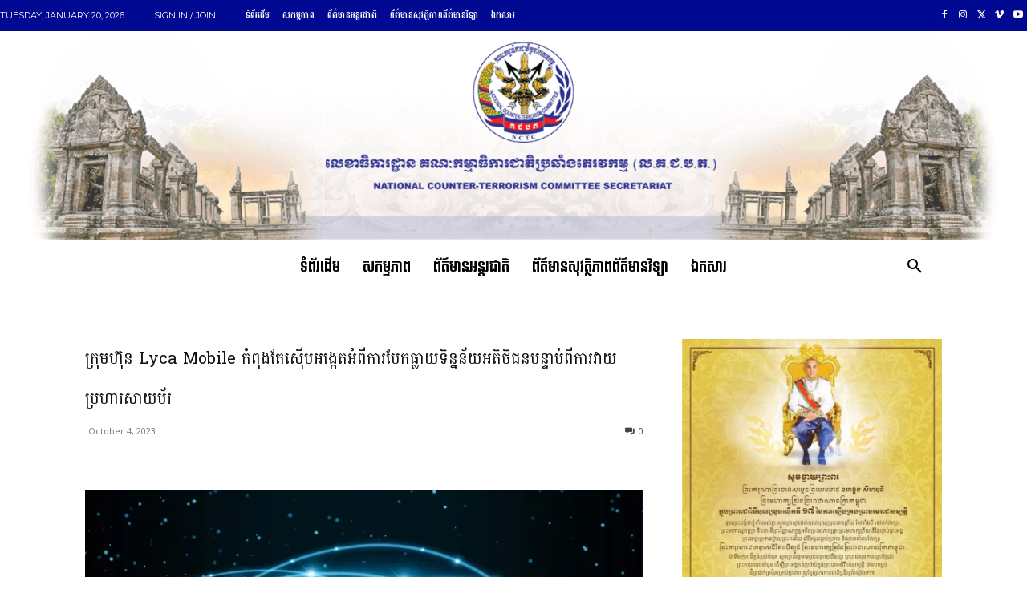

--- FILE ---
content_type: text/html; charset=UTF-8
request_url: https://nctc.gov.kh/wp-admin/admin-ajax.php?td_theme_name=Newspaper&v=12.7.1
body_size: -389
content:
{"117737":59}